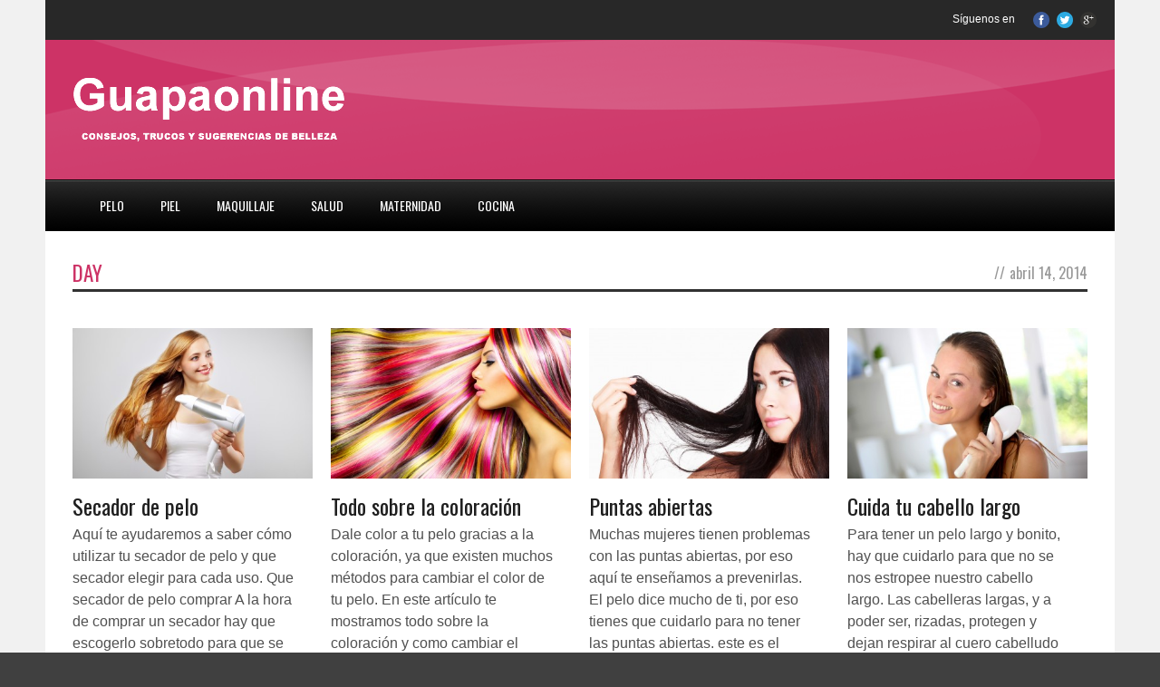

--- FILE ---
content_type: text/html; charset=UTF-8
request_url: http://www.guapaonline.com/2014/04/14/
body_size: 7310
content:
<!DOCTYPE html>
<!--[if lt IE 7]><html class="no-js lt-ie9 lt-ie8 lt-ie7" lang="es-ES"> <![endif]-->
<!--[if IE 7]><html class="no-js lt-ie9 lt-ie8" lang="es-ES"> <![endif]-->
<!--[if IE 8]><html class="no-js lt-ie9" lang="es-ES"> <![endif]-->
<!--[if gt IE 8]><!--> <html class="no-js" lang="es-ES"> <!--<![endif]-->
<head>

	<!-- Basic Page Needs
  ================================================== -->
	<meta charset="UTF-8" />
	<title>  abril 14, 2014 Archivos - </title>

	<!--[if lt IE 9]>
		<script src="http://html5shiv.googlecode.com/svn/trunk/html5.js"></script>
	<![endif]-->

	<!-- CSS
  ================================================== -->
				<meta name="viewport" content="width=device-width, user-scalable=no">
		
	<!--[if IE 7]>
		<link rel="stylesheet" href="http://www.guapaonline.com/trabajo/wp-content/themes/worldwide-v1-05/stylesheet/ie7-style.css" /> 
		<link rel="stylesheet" href="http://www.guapaonline.com/trabajo/wp-content/themes/worldwide-v1-05/stylesheet/font-awesome/font-awesome-ie7.min.css" /> 
	<![endif]-->	
	
	<link rel="shortcut icon" href="http://www.guapaonline.com/trabajo/wp-content/uploads/2014/07/Favicon.jpg" type="image/x-icon" /><meta property="og:image" content="http://www.guapaonline.com/trabajo/wp-content/uploads/2014/07/Secador-de-pelo-150x150.jpg"/>
<!-- This site is optimized with the Yoast SEO plugin v3.0.7 - https://yoast.com/wordpress/plugins/seo/ -->
<meta name="robots" content="noindex,follow,noodp,noydir"/>
<link rel="canonical" href="http://www.guapaonline.com/2014/04/14/" />
<link rel="next" href="http://www.guapaonline.com/2014/04/14/page/2/" />
<!-- / Yoast SEO plugin. -->

<link rel="alternate" type="application/rss+xml" title=" &raquo; Feed" href="http://www.guapaonline.com/feed/" />
<link rel="alternate" type="application/rss+xml" title=" &raquo; RSS de los comentarios" href="http://www.guapaonline.com/comments/feed/" />
		<script type="text/javascript">
			window._wpemojiSettings = {"baseUrl":"https:\/\/s.w.org\/images\/core\/emoji\/72x72\/","ext":".png","source":{"concatemoji":"http:\/\/www.guapaonline.com\/trabajo\/wp-includes\/js\/wp-emoji-release.min.js?ver=4.4.33"}};
			!function(e,n,t){var a;function i(e){var t=n.createElement("canvas"),a=t.getContext&&t.getContext("2d"),i=String.fromCharCode;return!(!a||!a.fillText)&&(a.textBaseline="top",a.font="600 32px Arial","flag"===e?(a.fillText(i(55356,56806,55356,56826),0,0),3e3<t.toDataURL().length):"diversity"===e?(a.fillText(i(55356,57221),0,0),t=a.getImageData(16,16,1,1).data,a.fillText(i(55356,57221,55356,57343),0,0),(t=a.getImageData(16,16,1,1).data)[0],t[1],t[2],t[3],!0):("simple"===e?a.fillText(i(55357,56835),0,0):a.fillText(i(55356,57135),0,0),0!==a.getImageData(16,16,1,1).data[0]))}function o(e){var t=n.createElement("script");t.src=e,t.type="text/javascript",n.getElementsByTagName("head")[0].appendChild(t)}t.supports={simple:i("simple"),flag:i("flag"),unicode8:i("unicode8"),diversity:i("diversity")},t.DOMReady=!1,t.readyCallback=function(){t.DOMReady=!0},t.supports.simple&&t.supports.flag&&t.supports.unicode8&&t.supports.diversity||(a=function(){t.readyCallback()},n.addEventListener?(n.addEventListener("DOMContentLoaded",a,!1),e.addEventListener("load",a,!1)):(e.attachEvent("onload",a),n.attachEvent("onreadystatechange",function(){"complete"===n.readyState&&t.readyCallback()})),(a=t.source||{}).concatemoji?o(a.concatemoji):a.wpemoji&&a.twemoji&&(o(a.twemoji),o(a.wpemoji)))}(window,document,window._wpemojiSettings);
		</script>
		<style type="text/css">
img.wp-smiley,
img.emoji {
	display: inline !important;
	border: none !important;
	box-shadow: none !important;
	height: 1em !important;
	width: 1em !important;
	margin: 0 .07em !important;
	vertical-align: -0.1em !important;
	background: none !important;
	padding: 0 !important;
}
</style>
<link rel='stylesheet' id='wow-style-css'  href='http://www.guapaonline.com/trabajo/wp-content/themes/worldwidechild/style.css?ver=4.4.33' type='text/css' media='all' />
<link rel='stylesheet' id='wow-foundation-css'  href='http://www.guapaonline.com/trabajo/wp-content/themes/worldwide-v1-05/stylesheet/foundation-responsive.css?ver=4.4.33' type='text/css' media='all' />
<link rel='stylesheet' id='style-custom-css'  href='http://www.guapaonline.com/trabajo/wp-content/themes/worldwide-v1-05/style-custom.css?ver=4.4.33' type='text/css' media='all' />
<link rel='stylesheet' id='Google-Font-Droid+Serif-css'  href='http://fonts.googleapis.com/css?family=Droid+Serif%3An%2Ci%2Cb%2Cbi&#038;subset=latin&#038;ver=4.4.33' type='text/css' media='all' />
<link rel='stylesheet' id='Google-Font-Oswald-css'  href='http://fonts.googleapis.com/css?family=Oswald%3An%2Ci%2Cb%2Cbi&#038;subset=latin&#038;ver=4.4.33' type='text/css' media='all' />
<link rel='stylesheet' id='ssbaFont-css'  href='//fonts.googleapis.com/css?family=Indie+Flower&#038;ver=4.4.33' type='text/css' media='all' />
<link rel='stylesheet' id='superfish-css'  href='http://www.guapaonline.com/trabajo/wp-content/themes/worldwide-v1-05/stylesheet/superfish.css?ver=4.4.33' type='text/css' media='all' />
<link rel='stylesheet' id='fancybox-css'  href='http://www.guapaonline.com/trabajo/wp-content/themes/worldwide-v1-05/stylesheet/fancybox.css?ver=4.4.33' type='text/css' media='all' />
<link rel='stylesheet' id='fancybox-thumbs-css'  href='http://www.guapaonline.com/trabajo/wp-content/themes/worldwide-v1-05/stylesheet/jquery.fancybox-thumbs.css?ver=4.4.33' type='text/css' media='all' />
<link rel='stylesheet' id='font-awesome-css'  href='http://www.guapaonline.com/trabajo/wp-content/themes/worldwide-v1-05/stylesheet/font-awesome/font-awesome.css?ver=4.4.33' type='text/css' media='all' />
<link rel='stylesheet' id='flex-slider-css'  href='http://www.guapaonline.com/trabajo/wp-content/themes/worldwide-v1-05/stylesheet/flexslider.css?ver=4.4.33' type='text/css' media='all' />
<script type='text/javascript' src='http://www.guapaonline.com/trabajo/wp-includes/js/jquery/jquery.js?ver=1.11.3'></script>
<script type='text/javascript' src='http://www.guapaonline.com/trabajo/wp-includes/js/jquery/jquery-migrate.min.js?ver=1.2.1'></script>
<script type='text/javascript' src='http://www.guapaonline.com/trabajo/wp-content/themes/worldwide-v1-05/javascript/jquery.fitvids.js?ver=1.0'></script>
<link rel='https://api.w.org/' href='http://www.guapaonline.com/wp-json/' />
<meta name="generator" content="WordPress 4.4.33" />
<style type="text/css">	.ssba {
									
									
									
									
								}
								.ssba img
								{
									width: 35px !important;
									padding: 6px;
									border:  0;
									box-shadow: none !important;
									display: inline !important;
									vertical-align: middle;
								}
								.ssba, .ssba a
								{
									text-decoration:none;
									border:0;
									background: none;
									font-family: Indie Flower;
									font-size: 	20px;
									color: 		#cd3366!important;
									font-weight: bold;
								}.ssba_sharecount:after, .ssba_sharecount:before {
									right: 100%;
									border: solid transparent;
									content: " ";
									height: 0;
									width: 0;
									position: absolute;
									pointer-events: none;
								}
								.ssba_sharecount:after {
									border-color: rgba(224, 221, 221, 0);
									border-right-color: #f5f5f5;
									border-width: 5px;
									top: 50%;
									margin-top: -5px;
								}
								.ssba_sharecount:before {
									border-color: rgba(85, 94, 88, 0);
									border-right-color: #e0dddd;
									border-width: 6px;
									top: 50%;
									margin-top: -6px;
								}
								.ssba_sharecount {
									font: 11px Arial, Helvetica, sans-serif;

									padding: 5px;
									-khtml-border-radius: 6px;
									-o-border-radius: 6px;
									-webkit-border-radius: 6px;
									-moz-border-radius: 6px;
									border-radius: 6px;
									position: relative;
									border: 1px solid #e0dddd;color: #555e58;
										background: #f5f5f5;
									}
									.ssba_sharecount:after {
										border-right-color: #f5f5f5;
									}</style><script>
  (function(i,s,o,g,r,a,m){i['GoogleAnalyticsObject']=r;i[r]=i[r]||function(){
  (i[r].q=i[r].q||[]).push(arguments)},i[r].l=1*new Date();a=s.createElement(o),
  m=s.getElementsByTagName(o)[0];a.async=1;a.src=g;m.parentNode.insertBefore(a,m)
  })(window,document,'script','//www.google-analytics.com/analytics.js','ga');

  ga('create', 'UA-46716434-1', 'auto');
  ga('send', 'pageview');

</script>	
<!--[if lt IE 9]>
<style type="text/css">
	body{ min-width: 1180px; }
	div.shortcode-dropcap.circle,
	div.anythingSlider .anythingControls ul a, .flex-control-nav li a, 
	.nivo-controlNav a, ls-bottom-slidebuttons a{
		z-index: 1000;
		position: relative;
		behavior: url(http://www.guapaonline.com/trabajo/wp-content/themes/worldwide-v1-05/stylesheet/ie-fix/PIE.php);
	}

	ul.gdl-accordion li, ul.gdl-toggle-box li{ overflow: hidden; }
	
		
</style>
<![endif]-->
</head>
<body class="archive date">
<div class="gdl-custom-full-background"><img src="http://www.guapaonline.com/trabajo/wp-content/uploads/2014/07/fondoblanco1.jpg" alt="" /></div><div class="body-outer-wrapper">
	<div class="body-wrapper">
		<div class="header-outer-wrapper">
			<!-- top navigation -->
							<div class="top-navigation-wrapper boxed-style">
					<div class="top-navigation-container container">
						<div class="top-navigation-right"><div id="gdl-social-icon" class="social-wrapper gdl-retina"><div class="social-icon-wrapper"><div class="social-icon"><a target="_blank" href="https://www.facebook.com/guapaonlinecom"><img src="http://www.guapaonline.com/trabajo/wp-content/themes/worldwide-v1-05/images/icon/social-icon/facebook.png" alt="facebook" width="18" height="18" /></a></div><div class="social-icon"><a target="_blank" href="http://twitter.com/guapaonlinecom"><img src="http://www.guapaonline.com/trabajo/wp-content/themes/worldwide-v1-05/images/icon/social-icon/twitter.png" alt="twitter" width="18" height="18" /></a></div><div class="social-icon"><a target="_blank" href="https://plus.google.com/+guapaonlinecom"><img src="http://www.guapaonline.com/trabajo/wp-content/themes/worldwide-v1-05/images/icon/social-icon/google-plus.png" alt="google_plus" width="18" height="18" /></a></div></div></div><div class="top-navigation-right-text">Síguenos en</div></div>						<div class="clear"></div>
					</div>
				</div> <!-- top navigation wrapper -->
						
			<div class="header-wrapper boxed-style">
				<div class="header-container container">
					<!-- Get Logo -->
					<div class="logo-wrapper">
						<a href="http://www.guapaonline.com"><img src="http://www.guapaonline.com/trabajo/wp-content/themes/worldwide-v1-05/images/default-logo.png" alt="default-logo"/></a>					</div>
					
					<!-- Right Banner Area -->
					<div class="header-right-banner-wrapper">
										</div>
					<div class="clear"></div>		
				</div> <!-- header container -->
			</div> <!-- header wrapper -->
			
			<!-- Navigation -->
			<div class="gdl-navigation-wrapper boxed-style">
				<div class="responsive-menu-wrapper"><select id="menu-menu" class="menu dropdown-menu"><option value="" class="blank">&#8212; Main Menu &#8212;</option><option class="menu-item menu-item-type-post_type menu-item-object-page menu-item-67 menu-item-depth-0" value="http://www.guapaonline.com/">Inicio</option>
<option class="menu-item menu-item-type-post_type menu-item-object-page menu-item-68 menu-item-depth-0" value="http://www.guapaonline.com/pelo/">Pelo</option>
<option class="menu-item menu-item-type-post_type menu-item-object-page menu-item-69 menu-item-depth-0" value="http://www.guapaonline.com/piel/">Piel</option>
<option class="menu-item menu-item-type-post_type menu-item-object-page menu-item-70 menu-item-depth-0" value="http://www.guapaonline.com/maquillaje/">Maquillaje</option>
<option class="menu-item menu-item-type-post_type menu-item-object-page menu-item-71 menu-item-depth-0" value="http://www.guapaonline.com/salud/">Salud</option>
<option class="menu-item menu-item-type-post_type menu-item-object-page menu-item-657 menu-item-depth-0" value="http://www.guapaonline.com/maternidad/">Maternidad</option>
<option class="menu-item menu-item-type-post_type menu-item-object-page menu-item-660 menu-item-depth-0" value="http://www.guapaonline.com/cocina/">Cocina</option>
</select></div><div class="clear"></div><div class="main-navigation-wrapper"><div class="main-superfish-wrapper" id="main-superfish-wrapper" ><ul id="menu-menu-1" class="sf-menu"><li id="menu-item-67" class="menu-item menu-item-type-post_type menu-item-object-page menu-item-67"><a title="Inicio" href="http://www.guapaonline.com/"><img src="http://themes.goodlayers2.com/worldwide/wp-content/uploads/2013/06/home-icon.png" alt=""></a></li>
<li id="menu-item-68" class="menu-item menu-item-type-post_type menu-item-object-page menu-item-68"><a href="http://www.guapaonline.com/pelo/">Pelo</a></li>
<li id="menu-item-69" class="menu-item menu-item-type-post_type menu-item-object-page menu-item-69"><a href="http://www.guapaonline.com/piel/">Piel</a></li>
<li id="menu-item-70" class="menu-item menu-item-type-post_type menu-item-object-page menu-item-70"><a href="http://www.guapaonline.com/maquillaje/">Maquillaje</a></li>
<li id="menu-item-71" class="menu-item menu-item-type-post_type menu-item-object-page menu-item-71"><a href="http://www.guapaonline.com/salud/">Salud</a></li>
<li id="menu-item-657" class="menu-item menu-item-type-post_type menu-item-object-page menu-item-657"><a href="http://www.guapaonline.com/maternidad/">Maternidad</a></li>
<li id="menu-item-660" class="menu-item menu-item-type-post_type menu-item-object-page menu-item-660"><a href="http://www.guapaonline.com/cocina/">Cocina</a></li>
</ul><div class="clear"></div></div><div class="clear"></div></div>				<div class="clear"></div>
			</div>	<!-- navigation-wrapper -->		
			
		</div> <!-- header outer wrapper -->
		<div class="page-header-wrapper gdl-container-color boxed-style gdl-border-x bottom"><div class="page-header-container container"><div class="page-header-inner-wrapper "><h1 class="page-header-title">Day</h1><div class="page-header-caption"><span class="head">//</span>abril 14, 2014</div><div class="clear"></div></div></div></div>		<div class="content-outer-wrapper">
			<div class="content-wrapper container main ">		<div class="page-wrapper normal-sidebar archive-page ">
		<div class="row gdl-page-row-wrapper"><div class="gdl-page-left mb0 twelve columns"><div class="row"><div class="gdl-page-item mb0 pb20 twelve columns"><div id="blog-item-holder" class="blog-item-holder"><div class="row"><div class="three columns gdl-blog-grid"><div class="blog-content-wrapper"><div class="blog-media-wrapper gdl-image"><a href="http://www.guapaonline.com/secador-de-pelo/"><img src="http://www.guapaonline.com/trabajo/wp-content/uploads/2014/07/Secador-de-pelo-400x250.jpg" alt="Secador de pelo"/></a><div class="blog-comment"><i class="icon-comments"></i><a href="http://www.guapaonline.com/secador-de-pelo/#respond">0</a></div></div><h2 class="blog-title"><a href="http://www.guapaonline.com/secador-de-pelo/">Secador de pelo</a></h2><div class="blog-content">Aquí te ayudaremos a saber cómo utilizar tu secador de pelo y que secador elegir para cada uso. Que secador de pelo comprar A la hora de comprar un secador hay que escogerlo sobretodo para que se adapte a tus necesidades. Elige un secador que se adapte fácilmente a tu mano, te... <div class="blog-info-wrapper"><div class="blog-date"><span class="head">Posted On</span> <a href="http://www.guapaonline.com/2014/04/14/" >14 Abr 2014</a></div><div class="blog-author"><span class="separator">, </span><span class="head">By</span> <a href="http://www.guapaonline.com/author/guapaonline/" title="Entradas de Guapaonline" rel="author">Guapaonline</a></div><div class="clear"></div></div></div></div></div><div class="three columns gdl-blog-grid"><div class="blog-content-wrapper"><div class="blog-media-wrapper gdl-image"><a href="http://www.guapaonline.com/todo-sobre-la-coloracion/"><img src="http://www.guapaonline.com/trabajo/wp-content/uploads/2014/07/La-coloración-400x250.jpg" alt="La coloración"/></a><div class="blog-comment"><i class="icon-comments"></i><a href="http://www.guapaonline.com/todo-sobre-la-coloracion/#comments">1</a></div></div><h2 class="blog-title"><a href="http://www.guapaonline.com/todo-sobre-la-coloracion/">Todo sobre la coloración</a></h2><div class="blog-content">Dale color a tu pelo gracias a la coloración, ya que existen muchos métodos para cambiar el color de tu pelo. En este artículo te mostramos todo sobre la coloración y como cambiar el color de tu pelo. Existen muchas posibilidades de coloración, ya que hay un amplio abanico de... <div class="blog-info-wrapper"><div class="blog-date"><span class="head">Posted On</span> <a href="http://www.guapaonline.com/2014/04/14/" >14 Abr 2014</a></div><div class="blog-author"><span class="separator">, </span><span class="head">By</span> <a href="http://www.guapaonline.com/author/guapaonline/" title="Entradas de Guapaonline" rel="author">Guapaonline</a></div><div class="clear"></div></div></div></div></div><div class="three columns gdl-blog-grid"><div class="blog-content-wrapper"><div class="blog-media-wrapper gdl-image"><a href="http://www.guapaonline.com/puntas-abiertas/"><img src="http://www.guapaonline.com/trabajo/wp-content/uploads/2014/07/Prevenir-puntas-abiertas-400x250.jpg" alt="Prevenir puntas abiertas"/></a><div class="blog-comment"><i class="icon-comments"></i><a href="http://www.guapaonline.com/puntas-abiertas/#respond">0</a></div></div><h2 class="blog-title"><a href="http://www.guapaonline.com/puntas-abiertas/">Puntas abiertas</a></h2><div class="blog-content">Muchas mujeres tienen problemas con las puntas abiertas, por eso aquí te enseñamos a prevenirlas. El pelo dice mucho de ti, por eso tienes que cuidarlo para no tener las puntas abiertas. este es el primer síntoma de un mal estado de tu cabello, y puede ser por muchas causas.... <div class="blog-info-wrapper"><div class="blog-date"><span class="head">Posted On</span> <a href="http://www.guapaonline.com/2014/04/14/" >14 Abr 2014</a></div><div class="blog-author"><span class="separator">, </span><span class="head">By</span> <a href="http://www.guapaonline.com/author/guapaonline/" title="Entradas de Guapaonline" rel="author">Guapaonline</a></div><div class="clear"></div></div></div></div></div><div class="three columns gdl-blog-grid"><div class="blog-content-wrapper"><div class="blog-media-wrapper gdl-image"><a href="http://www.guapaonline.com/cuida-tu-cabello-largo/"><img src="http://www.guapaonline.com/trabajo/wp-content/uploads/2014/07/Cuida-tu-cabello-largo-400x250.jpg" alt="Cuida tu cabello largo"/></a><div class="blog-comment"><i class="icon-comments"></i><a href="http://www.guapaonline.com/cuida-tu-cabello-largo/#respond">0</a></div></div><h2 class="blog-title"><a href="http://www.guapaonline.com/cuida-tu-cabello-largo/">Cuida tu cabello largo</a></h2><div class="blog-content">Para tener un pelo largo y bonito, hay que cuidarlo para que no se nos estropee nuestro cabello largo. Las cabelleras largas, y a poder ser, rizadas, protegen y dejan respirar al cuero cabelludo a la vez. La melena desfilada y escalada, da un mayor volumen y vistosidad al pelo y... <div class="blog-info-wrapper"><div class="blog-date"><span class="head">Posted On</span> <a href="http://www.guapaonline.com/2014/04/14/" >14 Abr 2014</a></div><div class="blog-author"><span class="separator">, </span><span class="head">By</span> <a href="http://www.guapaonline.com/author/guapaonline/" title="Entradas de Guapaonline" rel="author">Guapaonline</a></div><div class="clear"></div></div></div></div></div><div class="clear"></div></div><div class="row"><div class="three columns gdl-blog-grid"><div class="blog-content-wrapper"><div class="blog-media-wrapper gdl-image"><a href="http://www.guapaonline.com/autobronceador/"><img src="http://www.guapaonline.com/trabajo/wp-content/uploads/2014/07/Autobronceador-400x250.jpg" alt="Autobronceador"/></a><div class="blog-comment"><i class="icon-comments"></i><a href="http://www.guapaonline.com/autobronceador/#respond">0</a></div></div><h2 class="blog-title"><a href="http://www.guapaonline.com/autobronceador/">Autobronceador</a></h2><div class="blog-content">Con el autobronceador, te permitirá lucir una piel morena antes de que llegue el verano. Ya no hace falta que te tumbes al sol, horas y horas, ya que con el autobronceador, podrás ponerte morena antes que nadie. El efecto que da el sol sobre la piel cuando vamos a la playa, lo... <div class="blog-info-wrapper"><div class="blog-date"><span class="head">Posted On</span> <a href="http://www.guapaonline.com/2014/04/14/" >14 Abr 2014</a></div><div class="blog-author"><span class="separator">, </span><span class="head">By</span> <a href="http://www.guapaonline.com/author/guapaonline/" title="Entradas de Guapaonline" rel="author">Guapaonline</a></div><div class="clear"></div></div></div></div></div><div class="three columns gdl-blog-grid"><div class="blog-content-wrapper"><div class="blog-media-wrapper gdl-image"><a href="http://www.guapaonline.com/depilacion-a-la-cera/"><img src="http://www.guapaonline.com/trabajo/wp-content/uploads/2014/07/Depilación-a-la-cera-400x250.jpg" alt="Depilación a la cera"/></a><div class="blog-comment"><i class="icon-comments"></i><a href="http://www.guapaonline.com/depilacion-a-la-cera/#respond">0</a></div></div><h2 class="blog-title"><a href="http://www.guapaonline.com/depilacion-a-la-cera/">Depilación a la cera</a></h2><div class="blog-content">La depilación a la cera, es unos de los métodos más utilizados por las mujeres. Existen dos tipos de depilación a la cera, que son cera caliente y cera fría o tíbia. La depilación a la cera consiste en arrancar el pelo de la parte del cuerpo que desees. Depilación con cera... <div class="blog-info-wrapper"><div class="blog-date"><span class="head">Posted On</span> <a href="http://www.guapaonline.com/2014/04/14/" >14 Abr 2014</a></div><div class="blog-author"><span class="separator">, </span><span class="head">By</span> <a href="http://www.guapaonline.com/author/guapaonline/" title="Entradas de Guapaonline" rel="author">Guapaonline</a></div><div class="clear"></div></div></div></div></div><div class="three columns gdl-blog-grid"><div class="blog-content-wrapper"><div class="blog-media-wrapper gdl-image"><a href="http://www.guapaonline.com/depilacion-laser/"><img src="http://www.guapaonline.com/trabajo/wp-content/uploads/2014/07/Depilación-láser-400x250.jpg" alt="Depilación láser"/></a><div class="blog-comment"><i class="icon-comments"></i><a href="http://www.guapaonline.com/depilacion-laser/#respond">0</a></div></div><h2 class="blog-title"><a href="http://www.guapaonline.com/depilacion-laser/">Depilación láser</a></h2><div class="blog-content">La depilación láser, es un tratamiento que elimina el vello de la piel mediante un rayo láser, que con una determinada longitud e intensidad, absorbe la melanina, que es una estructura del color del pelo, quitándolo sin dañar la piel ni los tejidos. Tener un exceso de vello en... <div class="blog-info-wrapper"><div class="blog-date"><span class="head">Posted On</span> <a href="http://www.guapaonline.com/2014/04/14/" >14 Abr 2014</a></div><div class="blog-author"><span class="separator">, </span><span class="head">By</span> <a href="http://www.guapaonline.com/author/guapaonline/" title="Entradas de Guapaonline" rel="author">Guapaonline</a></div><div class="clear"></div></div></div></div></div><div class="three columns gdl-blog-grid"><div class="blog-content-wrapper"><div class="blog-media-wrapper gdl-image"><a href="http://www.guapaonline.com/cremas-de-dia-y-de-noche/"><img src="http://www.guapaonline.com/trabajo/wp-content/uploads/2014/07/Cremas-de-dia-y-de-noche-400x250.jpg" alt="Cremas de dia y de noche"/></a><div class="blog-comment"><i class="icon-comments"></i><a href="http://www.guapaonline.com/cremas-de-dia-y-de-noche/#respond">0</a></div></div><h2 class="blog-title"><a href="http://www.guapaonline.com/cremas-de-dia-y-de-noche/">Cremas de día y de noche</a></h2><div class="blog-content">La piel es muy importante cuidarla todos los días, por eso existen diferentes tipos de cremas para cada piel, aquí te enseñaremos que tipo de cremas hay que utilizar para cada tipo de piel. Cremas de día Para proteger durante todo el día tu rostro, sólo necesitas dos minutos para... <div class="blog-info-wrapper"><div class="blog-date"><span class="head">Posted On</span> <a href="http://www.guapaonline.com/2014/04/14/" >14 Abr 2014</a></div><div class="blog-author"><span class="separator">, </span><span class="head">By</span> <a href="http://www.guapaonline.com/author/guapaonline/" title="Entradas de Guapaonline" rel="author">Guapaonline</a></div><div class="clear"></div></div></div></div></div><div class="clear"></div></div><div class="row"><div class="three columns gdl-blog-grid"><div class="blog-content-wrapper"><div class="blog-media-wrapper gdl-image"><a href="http://www.guapaonline.com/como-prevenir-la-piel-seca/"><img src="http://www.guapaonline.com/trabajo/wp-content/uploads/2014/07/Prevenir-piel-seca-400x250.jpg" alt="Prevenir piel seca"/></a><div class="blog-comment"><i class="icon-comments"></i><a href="http://www.guapaonline.com/como-prevenir-la-piel-seca/#respond">0</a></div></div><h2 class="blog-title"><a href="http://www.guapaonline.com/como-prevenir-la-piel-seca/">Cómo prevenir la piel seca</a></h2><div class="blog-content">Si tienes una piel seca, aquí te ayudamos a cómo prevenir que esto suceda y a darle los cuidados que le hacen falta. Usar poco jabón, aplicar crema a diario y secar bien los pies y las manos son medidas que te ayudarán a cuidar tu dermis. Quizás el largo invierno haya causado... <div class="blog-info-wrapper"><div class="blog-date"><span class="head">Posted On</span> <a href="http://www.guapaonline.com/2014/04/14/" >14 Abr 2014</a></div><div class="blog-author"><span class="separator">, </span><span class="head">By</span> <a href="http://www.guapaonline.com/author/guapaonline/" title="Entradas de Guapaonline" rel="author">Guapaonline</a></div><div class="clear"></div></div></div></div></div><div class="three columns gdl-blog-grid"><div class="blog-content-wrapper"><div class="blog-media-wrapper gdl-image"><a href="http://www.guapaonline.com/cuidados-basicos-para-cada-tipo-de-piel/"><img src="http://www.guapaonline.com/trabajo/wp-content/uploads/2014/07/Cuidados-para-cada-tipo-de-piel-400x250.jpg" alt="Cuidados para cada tipo de piel"/></a><div class="blog-comment"><i class="icon-comments"></i><a href="http://www.guapaonline.com/cuidados-basicos-para-cada-tipo-de-piel/#respond">0</a></div></div><h2 class="blog-title"><a href="http://www.guapaonline.com/cuidados-basicos-para-cada-tipo-de-piel/">Cuidados básicos para cada tipo de piel</a></h2><div class="blog-content">Hay muchos tipos de piel, por eso cada tipo de piel debe cuidarse de diferente forma para estar sana. Para que tu piel este bonita y sana, es imprescindible cuidarla adecuadamente. Hay muchos factores que hacen que tu piel se estropee con el tiempo, como por ejemplo el estrés, el... <div class="blog-info-wrapper"><div class="blog-date"><span class="head">Posted On</span> <a href="http://www.guapaonline.com/2014/04/14/" >14 Abr 2014</a></div><div class="blog-author"><span class="separator">, </span><span class="head">By</span> <a href="http://www.guapaonline.com/author/guapaonline/" title="Entradas de Guapaonline" rel="author">Guapaonline</a></div><div class="clear"></div></div></div></div></div><div class="clear"></div></div></div><div class="clear"></div><div class="gdl-pagination"><span class="current">1</span><a href='http://www.guapaonline.com/2014/04/14/page/2/' class="inactive">2</a><div class="clear"></div></div></div><div class="clear"></div></div></div><div class="clear"></div></div>		<div class="clear"></div>
	</div> <!-- page wrapper -->
			</div> <!-- content wrapper -->
		</div> <!-- content outer wrapper -->

				
		<div class="footer-wrapper boxed-style">

		<!-- Get Footer Widget -->
							<div class="container footer-container">
				<div class="footer-widget-wrapper">
					<div class="row">
						<div class="three columns gdl-footer-1 mb0"></div><div class="three columns gdl-footer-2 mb0"></div><div class="three columns gdl-footer-3 mb0"></div><div class="three columns gdl-footer-4 mb0"></div>						<div class="clear"></div>
					</div> <!-- close row -->
					
					<!-- Get Copyright Text -->
																<div class="copyright-wrapper">
							<div class="copyright-border"></div>
							<div class="copyright-left">
								© Copyright 2016 guapaonline.com Todos los derechos reservados. <a href="http://www.guapaonline.com/politica-de-cookies/">Política de cookies</a> | <a href="http://www.guapaonline.com/politica-de-privacidad/">Política de privacidad</a> | <a href="http://www.guapaonline.com/contacto/">Contacto</a>							</div>
						</div>
										
				</div>
			</div> 
		
		</div><!-- footer wrapper -->
	</div> <!-- body wrapper -->
</div> <!-- body outer wrapper -->
	
<script type="text/javascript">jQuery(document).ready(function(){});</script>	<script>
		var getElementsByClassName=function(a,b,c){if(document.getElementsByClassName){getElementsByClassName=function(a,b,c){c=c||document;var d=c.getElementsByClassName(a),e=b?new RegExp("\\b"+b+"\\b","i"):null,f=[],g;for(var h=0,i=d.length;h<i;h+=1){g=d[h];if(!e||e.test(g.nodeName)){f.push(g)}}return f}}else if(document.evaluate){getElementsByClassName=function(a,b,c){b=b||"*";c=c||document;var d=a.split(" "),e="",f="http://www.w3.org/1999/xhtml",g=document.documentElement.namespaceURI===f?f:null,h=[],i,j;for(var k=0,l=d.length;k<l;k+=1){e+="[contains(concat(' ', @class, ' '), ' "+d[k]+" ')]"}try{i=document.evaluate(".//"+b+e,c,g,0,null)}catch(m){i=document.evaluate(".//"+b+e,c,null,0,null)}while(j=i.iterateNext()){h.push(j)}return h}}else{getElementsByClassName=function(a,b,c){b=b||"*";c=c||document;var d=a.split(" "),e=[],f=b==="*"&&c.all?c.all:c.getElementsByTagName(b),g,h=[],i;for(var j=0,k=d.length;j<k;j+=1){e.push(new RegExp("(^|\\s)"+d[j]+"(\\s|$)"))}for(var l=0,m=f.length;l<m;l+=1){g=f[l];i=false;for(var n=0,o=e.length;n<o;n+=1){i=e[n].test(g.className);if(!i){break}}if(i){h.push(g)}}return h}}return getElementsByClassName(a,b,c)},
			dropdowns = getElementsByClassName( 'dropdown-menu' );
		for ( i=0; i<dropdowns.length; i++ )
			dropdowns[i].onchange = function(){ if ( this.value != '' ) window.location.href = this.value; }
	</script>
	<script type='text/javascript' src='http://www.guapaonline.com/trabajo/wp-content/plugins/simple-share-buttons-adder/js/ssba.min.js?ver=4.4.33'></script>
<script type='text/javascript' src='http://www.guapaonline.com/trabajo/wp-content/themes/worldwide-v1-05/javascript/superfish.js?ver=1.0'></script>
<script type='text/javascript' src='http://www.guapaonline.com/trabajo/wp-content/themes/worldwide-v1-05/javascript/supersub.js?ver=1.0'></script>
<script type='text/javascript' src='http://www.guapaonline.com/trabajo/wp-content/themes/worldwide-v1-05/javascript/hoverIntent.js?ver=1.0'></script>
<script type='text/javascript' src='http://www.guapaonline.com/trabajo/wp-content/themes/worldwide-v1-05/javascript/jquery.easing.js?ver=1.0'></script>
<script type='text/javascript'>
/* <![CDATA[ */
var ATTR = {"enable":"disable","width":"80","height":"45"};
/* ]]> */
</script>
<script type='text/javascript' src='http://www.guapaonline.com/trabajo/wp-content/themes/worldwide-v1-05/javascript/jquery.fancybox.js?ver=1.0'></script>
<script type='text/javascript' src='http://www.guapaonline.com/trabajo/wp-content/themes/worldwide-v1-05/javascript/jquery.fancybox-media.js?ver=1.0'></script>
<script type='text/javascript' src='http://www.guapaonline.com/trabajo/wp-content/themes/worldwide-v1-05/javascript/jquery.fancybox-thumbs.js?ver=1.0'></script>
<script type='text/javascript' src='http://www.guapaonline.com/trabajo/wp-content/themes/worldwide-v1-05/javascript/gdl-scripts.js?ver=1.0'></script>
<script type='text/javascript'>
/* <![CDATA[ */
var FLEX = {"animation":"fade","pauseOnHover":"enable","controlNav":"enable","directionNav":"enable","animationSpeed":"600","slideshowSpeed":"12000","pauseOnAction":"disable","controlsContainer":".flexslider"};
/* ]]> */
</script>
<script type='text/javascript' src='http://www.guapaonline.com/trabajo/wp-content/themes/worldwide-v1-05/javascript/jquery.flexslider.js?ver=1.0'></script>
<script type='text/javascript' src='http://www.guapaonline.com/trabajo/wp-includes/js/wp-embed.min.js?ver=4.4.33'></script>

</body>
</html>

--- FILE ---
content_type: text/css
request_url: http://www.guapaonline.com/trabajo/wp-content/themes/worldwidechild/style.css?ver=4.4.33
body_size: 158
content:
/*
Theme Name:     worlwide-v1-05
Description:    
Author:         goodlayers
Template:       worldwide-v1-05
*/

@import url("../worldwide-v1-05/style.css");

--- FILE ---
content_type: text/plain
request_url: https://www.google-analytics.com/j/collect?v=1&_v=j102&a=1796866265&t=pageview&_s=1&dl=http%3A%2F%2Fwww.guapaonline.com%2F2014%2F04%2F14%2F&ul=en-us%40posix&dt=abril%2014%2C%202014%20Archivos%20-&sr=1280x720&vp=1280x720&_u=IEBAAEABAAAAACAAI~&jid=1845656001&gjid=1225748888&cid=1811097923.1768763799&tid=UA-46716434-1&_gid=1812300786.1768763799&_r=1&_slc=1&z=283707235
body_size: -286
content:
2,cG-FXS2E0HTQX